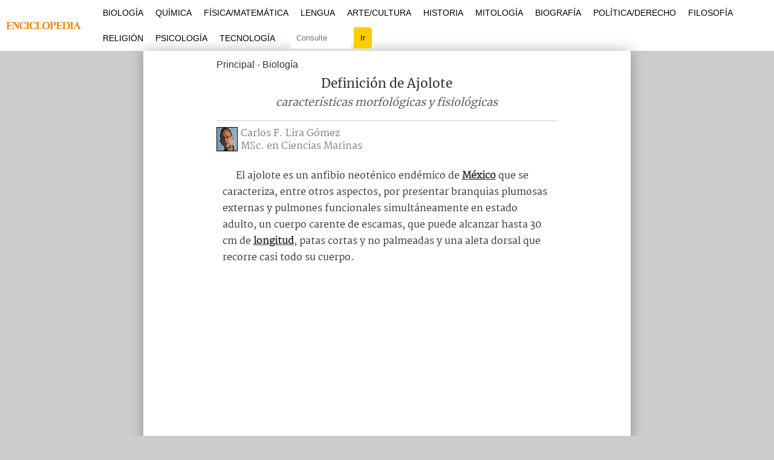

--- FILE ---
content_type: text/html; charset=UTF-8
request_url: https://enciclopedia.net/ajolote/
body_size: 21217
content:
<!DOCTYPE html>
<html>
<head>

<meta charset="utf-8"/>
<meta name="viewport" content="width=device-width, initial-scale=1, maximum-scale=5" />
<title>Definición de Ajolote; características morfológicas y fisiológicas</title>
<link rel="stylesheet" media="all" href="https://enciclopedia.net/wp-content/themes/template-v22/css/style.css" />
<link rel="shortcut icon" href="https://enciclopedia.net/favicon-logo.ico" />

<link rel="preload" href="https://enciclopedia.net/wp-content/themes/template-v22/css/martel-v10-latin-ext_latin-regular.woff2" as="font" type="font/woff2" crossorigin="anonymous">
<link rel="preload" href="https://enciclopedia.net/wp-content/themes/template-v22/css/merriweather-v30-latin-ext_latin-regular.woff2" as="font" type="font/woff2" crossorigin="anonymous">
<style>@font-face {font-family: 'Martel';font-style: normal;font-weight: 400;font-display: swap;src: local('Martel'),url('https://enciclopedia.net/wp-content/themes/template-v22/css/martel-v10-latin-ext_latin-regular.woff2') format('woff2'),url('https://enciclopedia.net/wp-content/themes/template-v22/css/martel-v10-latin-ext_latin-regular.woff') format('woff'),url('https://enciclopedia.net/wp-content/themes/template-v22/css/martel-v10-latin-ext_latin-regular.ttf') format('truetype'),url('https://enciclopedia.net/wp-content/themes/template-v22/css/martel-v10-latin-ext_latin-regular.svg') format('svg');}</style>
<style>@font-face {font-family: 'Merriweather';font-style: normal;font-weight: 400;font-display: swap;src: local('Merriweather'),url('https://enciclopedia.net/wp-content/themes/template-v22/css/merriweather-v30-latin-ext_latin-regular.woff2') format('woff2'),url('https://enciclopedia.net/wp-content/themes/template-v22/css/merriweather-v30-latin-ext_latin-regular.woff') format('woff'),url('https://enciclopedia.net/wp-content/themes/template-v22/css/merriweather-v30-latin-ext_latin-regular.ttf') format('truetype'),url('https://enciclopedia.net/wp-content/themes/template-v22/css/merriweather-v30-latin-ext_latin-regular.svg') format('svg');}</style>
<meta name="robots" content="all | index | follow">
<link rel="canonical" href="https://enciclopedia.net/ajolote/" />

	<style>img:is([sizes="auto" i], [sizes^="auto," i]) { contain-intrinsic-size: 3000px 1500px }</style>
	
<!-- Google tag (gtag.js) -->
<script async src="https://www.googletagmanager.com/gtag/js?id=G-HW9EG1GQYD"></script>
<script>
  window.dataLayer = window.dataLayer || [];
  function gtag(){dataLayer.push(arguments);}
  gtag('js', new Date());

  gtag('config', 'G-HW9EG1GQYD');
</script>

</head>
<body>

	<header id="estructura-header">
    <div class="delimitadorglobal">
	<div class="container101">
    <div class="logo">
        <a href="https://enciclopedia.net/"><img src="https://enciclopedia.net/wp-content/themes/template-v22/css/images/logo-header.png" alt="Enciclopedia.NET" height="42px" width="160px" /></a>
    </div>
    <div class="navbar">
    
    <div class="mostrarmenu" onclick="Show()">
        <i></i>
        <i></i>
        <i></i>
    </div>

        <ul id="estructuramenu">
            <li class="cerrarmenu"><span onclick="Hide()">X</span></li>
            <li><a href="https://enciclopedia.net/volumen/biologia/">Biología</a></li>
            <li><a href="https://enciclopedia.net/volumen/quimica/">Química</a></li>
            <li><a href="https://enciclopedia.net/volumen/matematica/">Física/Matemática</a></li>
            <li><a href="https://enciclopedia.net/volumen/lengua/">Lengua</a></li>
            <li><a href="https://enciclopedia.net/volumen/arte-cultura/">Arte/Cultura</a></li>
            <li><a href="https://enciclopedia.net/volumen/historia-geografia/">Historia</a></li>
            <li><a href="https://enciclopedia.net/volumen/mitologia/">Mitología</a></li>
            <li><a href="https://enciclopedia.net/volumen/biografia/">Biografía</a></li>
            <li><a href="https://enciclopedia.net/volumen/politica-derecho/">Política/Derecho</a></li>
            <li><a href="https://enciclopedia.net/volumen/filosofia-religion/">Filosofía</a></li>
            <li><a href="https://enciclopedia.net/volumen/religion/">Religión</a></li>
            <li><a href="https://enciclopedia.net/volumen/psicologia/">Psicología</a></li>
            <li><a href="https://enciclopedia.net/volumen/sociedad-tecnologia/">Tecnología</a></li>
            <li><div class="consultaindex"><form action="https://enciclopedia.net" method="get" id="consulta-gen"><input type="text" name="s" class="termino" placeholder="Consulte" /><input type="submit" value="Ir" class="consulboton" /></form></div></li>
            
        </ul>

    </div>

    </div>
    </div>
	</header>
    
	<div class="container">
    
    <div id="wrap">            

			<div class="clearfix">
				<main id="content">	

					<article id="the-post">
                    
                    <div class="post-location">
<a href="https://enciclopedia.net/">Principal</a>
- <a href="https://enciclopedia.net/volumen/biologia/">Biología</a>
</div>

                                    <header id="header-post"><h1 class="title-post">Definición de Ajolote <em>características morfológicas y fisiológicas</em></h1></header>
         
                        
                        <div class="referencia-autoral-top"><img src="https://enciclopedia.net/carlos-lira.jpg" width="60" height="60" /><a href="#autor">Carlos F. Lira Gómez</a><br/>MSc. en Ciencias Marinas</div>
            
						<div class="entry">
                        



<p>El ajolote es un anfibio neoténico endémico de <a href="https://enciclopedia.net/mexico/">México</a> que se caracteriza, entre otros aspectos, por presentar branquias plumosas externas y pulmones funcionales simultáneamente en estado adulto, un cuerpo carente de escamas, que puede alcanzar hasta 30 cm de <a href="https://enciclopedia.net/longitud/">longitud</a>, patas cortas y no palmeadas y una aleta dorsal que recorre casi todo su cuerpo. </p>
<div class="creatividades1">
<script async src="https://pagead2.googlesyndication.com/pagead/js/adsbygoogle.js?client=ca-pub-2317086140522057"
     crossorigin="anonymous"></script>
<!-- enciclopedia-1 -->
<ins class="adsbygoogle"
     style="display:block"
     data-ad-client="ca-pub-2317086140522057"
     data-ad-slot="2125069728"
     data-ad-format="auto"
     data-full-width-responsive="true"></ins>
<script>
     (adsbygoogle = window.adsbygoogle || []).push({});
</script>
</div>

<h2>Características principales a nivel morfológico y fisiológico</h2>
<p>La mayoría de los anfibios presentan un ciclo de vida con dos formas corporales distintas, la primera, consistente en un renacuajo acuático de respiración branquial, y la segunda, en la cual el renacuajo sufre una metamorfosis para transformarse en un adulto de hábitos terrestres y respiración pulmocutánea. </p>
<p>Los ajolotes son salamandras, unos anfibios urodelos, es decir, que conservan su cola en estado adulto. La mayoría de las salamandras tienen un ciclo de vida común al resto de los anfibios, es decir, atraviesan por una metamorfosis entre la etapa larval y la adulta; sin embargo, algunas de ellas pueden sufrir un proceso denominado neotenia.</p>
<p>La neotenia es un fenómeno caracterizado por la desaceleración o <a href="https://enciclopedia.net/detencion/">detención</a> del desarrollo físico de un organismo, pero no de su desarrollo sexual, por lo cual este alcanza la madurez sexual conservando características juveniles.</p>
<div class="creatividades2">
<script async src="https://pagead2.googlesyndication.com/pagead/js/adsbygoogle.js?client=ca-pub-2317086140522057"
     crossorigin="anonymous"></script>
<!-- enciclopedia-2 -->
<ins class="adsbygoogle"
     style="display:block"
     data-ad-client="ca-pub-2317086140522057"
     data-ad-slot="5582703667"
     data-ad-format="auto"
     data-full-width-responsive="true"></ins>
<script>
     (adsbygoogle = window.adsbygoogle || []).push({});
</script>
</div>
<p>En algunas especies de salamandras, este fenómeno puede suceder en ejemplares aislados, por deficiencia en el consumo de yodo o por malfuncionamiento de la glándula tiroides. En el ajolote mexicano, sin embargo, la metamorfosis ha sido suprimida en todos los integrantes de la especie, por lo cual se dice que es una especie neoténica.</p>
<p>El ajolote, y otras especies de salamandras que no realizan metamorfosis, son denominadas perennibranquiadas por retener las branquias en estado adulto.</p>
<h2>Estructura</h2>
<p>El ajolote posee un cuerpo corpulento, que se asemeja al de un lagarto, con la piel desnuda (sin escamas), glandular y húmeda; con surcos costales a cada lado del tronco; alcanza una talla de hasta 30 cm de longitud, de los cuales un poco menos de la mitad corresponden a una robusta cola. Presenta una larga aleta dorsal formada por un pliegue de la piel, que carece de radios y espinas y que recorre el cuerpo hasta el extremo distal de la cola, donde se continúa ventralmente con la aleta anal (otro pliegue cutáneo), que alcanza hasta la cloaca.</p>
<p>La cabeza es grande, robusta, aplanada, con un hocico obtuso. Los ojos carecen de párpados. La boca, que pareciera estar siempre sonriendo, es subterminal ventral, y está armada de dientes vestigiales. Posterior a la cabeza, y cada lado de esta, se encuentran tres branquias externas muy desarrolladas.</p>
<p>Las extremidades son cortas, con cuatro y cinco dedos en las anteriores y posteriores, respectivamente. Los dedos carecen de uñas y de membrana interdigital.</p>
<h2>Coloración</h2>
<p>La coloración natural del ajolote es marrón verdosa, la cual está determinada por cuatro genes y se expresa a través de las células pigmentarias cutáneas o melanóforos, los cuales tienen una capacidad limitada de cambiar su tamaño y grosor para proporcionar camuflaje.</p>
<p>Además de la coloración típica, por mutaciones genéticas se pueden presentar otros patrones de coloración que incluyen verde oliva, negro, dorado, plateado, albino (con ojos rojos y branquias rosadas brillantes) o con patrones de manchas de distintos diámetros.</p>
<h2>Alimentación</h2>
<p>Durante los tres primeros días luego de la eclosión, los ajolotes son lecitotróficos, es decir que aún se alimentan del vitelo provisto en el huevo. Posteriormente se alimentarán de pequeños organismos planctónicos, como cladóceros y larvas de crustáceos o anélidos.</p>
<p>En la edad adulta son poco selectivos en cuanto a sus presas, pudiendo alimentarse de larvas y/o adultos de peces e insectos, langostas de río, lombrices, babosas, caracoles, etc., las cuales detectan principalmente mediante el olfato y por electrorrecepción.</p>
<p>Hábitat, distribución y estado de conservación del ajolote</p>
<p>El ajolote es una especie exclusivamente acuática, que habita lagos o canales con abundante vegetación acuática. Es endémico del <a href="https://enciclopedia.net/valle/">valle</a> del Anáhuac, o valle de México, el cuál contenía a los lagos Texcoco, Xochimilco y Chalco, el último de los cuales ya no existe y los otros dos están fuertemente intervenidos.</p>
<p>El lago Xochimilco es el que alojaba las mayores poblaciones de ajolote, aunque debido a la degradación ambiental sus densidades poblacionales han caído de 6000 individuos por <a href="https://enciclopedia.net/kilometro/">kilómetro</a> cuadrado en 1998 a 36 ind/km2 en 2014. </p>
<p>Este lago, ubicado a 2200 m s.n.m., ha sido reducido a una red de canales que se alimentan principalmente de aguas tratadas y no tratadas y aguas de escorrentías. Debido a ello, a la introducción de especies exóticas, las enfermedades fúngicas y las capturas con fines alimenticios y/o para el comercio mascotas, el ajolote se encuentra en peligro crítico de extinción según la lista roja de la Unión Internacional para la Conservación de la Naturaleza (IUCN, por sus siglas en inglés).</p>
<p>Actualmente parte del hábitat del ajolote se encuentra protegido en un Área Bajo Régimen de Administración Especial denominada Parque Ecológico de Xochimilco, y existen varios proyectos de conservación para proteger a la especie.</p>
<h2>Reproducción y desarrollo</h2>
<p>El ajolote es un <a href="https://enciclopedia.net/animal/">animal</a> de <a href="https://enciclopedia.net/reproduccion/">reproducción</a> sexual. Los sexos están separados y las diferencias entre machos y hembras, aunque sutiles, se observan cuando alcanzan la madurez sexual, la cual ocurre aproximadamente al año de edad, y consisten en una cola más larga y delgada, y un área cloacal más abultada en el macho, en comparación con la hembra.</p>
<p>El encuentro entre parejas reproductoras parece ocurrir por feromonas y existe un breve comportamiento de cortejo, que incluye movimientos acompasados de la cola y la parte posterior del cuerpo por parte del macho y ligeros golpes con el hocico por parte de la hembra. No existe cópula, luego del cortejo, que tiene lugar en horas de la noche, el macho deposita su espermatóforo sobre el sedimento, posteriormente la hembra se ubica sobre este y lo absorbe por medio de su cloaca.</p>
<p>Este espermatóforo será empleado para fertilizar a entre 40 y 1500 huevos de cerca de 2 mm de diámetro, que serán depositados en una o varias puestas. Luego de 12 – 18 días ocurre la eclosión de la larva, la cual inicialmente carece de extremidades. La etapa larval dura aproximadamente 4 meses. Al alcanzar los 5 cm aproximadamente es considerado un juvenil, que continuará su <a href="https://enciclopedia.net/crecimiento/">crecimiento</a> y alcanzará la madurez sexual 8 – 9 meses después, aunque siga conservando la misma apariencia del juvenil.</p>
<h2>Interés como mascota</h2>
<p>El ajolote es una especie muy popular como mascota que puede ser mantenida en acuarios y, con los cuidados adecuados, puede vivir muchos años. La popularidad alcanzada por esta especie como mascota es tal, que no sólo existe en el mundo real, sino también en el mundo virtual luego que el popular videojuego Minecraf lo incluyera como mascota en su versión 1.17.</p>
<h2>En investigación</h2>
<p>Los ajolotes poseen varias características que le han convertido en un organismo modelo en investigaciones científicas, entre éstas:</p>
<p>Son organismos fáciles de reproducir, cultivar y mantener en laboratorio. Su tamaño también los hace fáciles de manipular.</p>
<p>El tamaño y transparencia de sus embriones permite estudiar el desarrollo embrionario prácticamente a simple vista.</p>
<p>Los ajolotes tienen una amplia capacidad de regeneración sin cicatrización. Estos organismos son capaces de regenerar no solo las extremidades, la cola, las mandíbulas y la piel, sino también la médula espinal, los ojos e inclusive parte del cerebro y del corazón, por lo cual han sido empleados para el estudio de la regeneración de órganos y articulaciones.</p>
<p>También han sido usados para comprender los procesos de cicatrización humana, investigaciones de cáncer de mama, proceso de cierre del tubo neural durante el desarrollo, estudios de defectos cardíacos, entre muchos otros.</p>
<p>El interés científico por los ajolotes, y la popularidad de estos como mascotas ha permitido el establecimiento de granjas para su reproducción y cultivo en diversos países americanos, incluyendo México, su país de origen, Canadá y Estados Unidos, así como en otros continentes como Europa (Países Bajos, Suecia y Reino Unido) y Asia (Corea del Sur y Japón).</p>
            
            <div class="clearfix"></div>
            
            <div class="infobibliografica"><h3>Referencias bibliográficas</h3>Safi, R.; Bertrand, S.; Marchand, O.; Duffraisse, M.; de Luze, A.; Vanacker, J.-M.; Maraninchi, M.; Margotat, A.; Demeneix, B. & Laudet, V. 2004. <a href="https://academic.oup.com/endo/article/145/2/760/2500402">The Axolotl (Ambystoma mexicanum), a Neotenic Amphibian, Expresses Functional Thyroid Hormone Receptors</a>. Endocrinology. 145 (2): 760–772.<br />
<br />
Roy, S. & Gatien, S. 2008. <a href="https://www.sciencedirect.com/science/article/abs/pii/S0531556508002933?via%3Dihub">Regeneration in axolotls: a model to aim for!</a>. Experimental Gerontology, 43 (11): 968-973. <br />
<br />
García-Lepe, U.; Cruz-Ramírez, A. & Bermúdez-Cruz, R. 2020. <a href="https://anatomypubs.onlinelibrary.wiley.com/doi/10.1002/dvdy.276">DNA repair during regeneration in Ambystoma mexicanum</a>. Developmental Dynamics. 2020: 1–12.<br />
<br />
Hincapie, M.; Carbonell-Medina, B.; Arenas-Gómez, C. & Delgado, J. 2022. <a href="https://revistas.unal.edu.co/index.php/actabiol/article/view/88309">Ambystoma mexicanum, a model organism in developmental biology and regeneration: a colombian experience</a>. Acta Biológica Colombiana, 27(1), 113-126.</div>            
            <div class="referencia-autoral">
                        <h3><span id="autor">Autor</span></h3><img src="https://enciclopedia.net/carlos-lira.jpg" width="60" height="60" />Escrito por Carlos F. Lira Gómez para la Edición #115 de Enciclopedia Asigna, en 09/2022. Carlos es MSc. en Ciencias Marinas, mención Biología Marina del Inst. Oceanográfico de Venezuela, UDO. Profesor de Carcinología y Zoología Gral. en la UDO.</div>

						</div>
						<!--entry-->

					</article>
					<!--the-post-->
					
				</main>
				<!--content-->

					<aside id="sidebar">

		<div class="clearfix">
        
            <section class="block-sidebar">
				<h3 class="sidebar-title"><i class="icon-clock"></i>Temas Relacionados</h3>
				<ol class="temas-relacionados">
                <li><a href="https://enciclopedia.net/neotenia/" class="relacionados-columna-titulo">Neotenia</a></li>                </ol>
                
        </section>
		</div>
        
	</aside>
    
			</div>
			<!--clearfix-->

		</div>
		<!--wrap-->

	</div>
	<!--container-->

<footer id="site-footer">
	<div class="container">
    <p>Mapa del sitio. Temas por letra</p>
    <div class="site-abc">
    <li><a href="https://enciclopedia.net/seccion-A">A</a></li>
    <li><a href="https://enciclopedia.net/seccion-B">B</a></li>
    <li><a href="https://enciclopedia.net/seccion-C">C</a></li>
    <li><a href="https://enciclopedia.net/seccion-D">D</a></li>
    <li><a href="https://enciclopedia.net/seccion-E">E</a></li>
    <li><a href="https://enciclopedia.net/seccion-F">F</a></li>
    <li><a href="https://enciclopedia.net/seccion-G">G</a></li>
    <li><a href="https://enciclopedia.net/seccion-H">H</a></li>
    <li><a href="https://enciclopedia.net/seccion-I">I</a></li>
    <li><a href="https://enciclopedia.net/seccion-J">J</a></li>
    <li><a href="https://enciclopedia.net/seccion-K">K</a></li>
    <li><a href="https://enciclopedia.net/seccion-L">L</a></li>
    <li><a href="https://enciclopedia.net/seccion-M">M</a></li>
    <li><a href="https://enciclopedia.net/seccion-N">N</a></li>
    <li><a href="https://enciclopedia.net/seccion-O">O</a></li>
    <li><a href="https://enciclopedia.net/seccion-P">P</a></li>
    <li><a href="https://enciclopedia.net/seccion-Q">Q</a></li>
    <li><a href="https://enciclopedia.net/seccion-R">R</a></li>
    <li><a href="https://enciclopedia.net/seccion-S">S</a></li>
    <li><a href="https://enciclopedia.net/seccion-T">T</a></li>
    <li><a href="https://enciclopedia.net/seccion-U">U</a></li>
    <li><a href="https://enciclopedia.net/seccion-V">V</a></li>
    <li><a href="https://enciclopedia.net/seccion-W">W</a></li>
    <li><a href="https://enciclopedia.net/seccion-X">X</a></li>
    <li><a href="https://enciclopedia.net/seccion-Y">Y</a></li>
    <li><a href="https://enciclopedia.net/seccion-Z">Z</a></li></div>
		<p class="right">Copyright © 2011-2024. Enciclopedia.NET | <a href="https://enciclopedia.net/privacidad/">Privacidad</a> | <a href="https://enciclopedia.net/sobre/">Sobre</a></p>
	</div>
</footer>

<script>
var navList = document.getElementById("estructuramenu");
function Show() {
navList.classList.add("_Menus-show");
}

function Hide(){
navList.classList.remove("_Menus-show");
}
</script>

<script type="text/javascript" src="//ajax.googleapis.com/ajax/libs/jquery/1.10.2/jquery.min.js"></script>
<script type="text/javascript" src="https://enciclopedia.net/wp-content/themes/template-v22/js/app.min.js"></script>

<script type="speculationrules">
{"prefetch":[{"source":"document","where":{"and":[{"href_matches":"\/*"},{"not":{"href_matches":["\/wp-*.php","\/wp-admin\/*","\/imgs\/*","\/wp-content\/*","\/wp-content\/plugins\/*","\/wp-content\/themes\/template-v22\/*","\/*\\?(.+)"]}},{"not":{"selector_matches":"a[rel~=\"nofollow\"]"}},{"not":{"selector_matches":".no-prefetch, .no-prefetch a"}}]},"eagerness":"conservative"}]}
</script>

</body>
</html>
<!-- Dynamic page generated in 0.222 seconds. -->
<!-- Cached page generated by WP-Super-Cache on 2026-01-05 17:42:13 -->

<!-- super cache -->

--- FILE ---
content_type: text/html; charset=utf-8
request_url: https://www.google.com/recaptcha/api2/aframe
body_size: 247
content:
<!DOCTYPE HTML><html><head><meta http-equiv="content-type" content="text/html; charset=UTF-8"></head><body><script nonce="wsTwVdJYyP478gojNKQS9w">/** Anti-fraud and anti-abuse applications only. See google.com/recaptcha */ try{var clients={'sodar':'https://pagead2.googlesyndication.com/pagead/sodar?'};window.addEventListener("message",function(a){try{if(a.source===window.parent){var b=JSON.parse(a.data);var c=clients[b['id']];if(c){var d=document.createElement('img');d.src=c+b['params']+'&rc='+(localStorage.getItem("rc::a")?sessionStorage.getItem("rc::b"):"");window.document.body.appendChild(d);sessionStorage.setItem("rc::e",parseInt(sessionStorage.getItem("rc::e")||0)+1);localStorage.setItem("rc::h",'1768578906853');}}}catch(b){}});window.parent.postMessage("_grecaptcha_ready", "*");}catch(b){}</script></body></html>